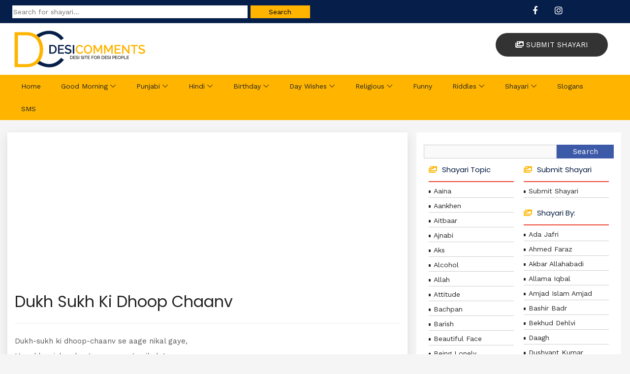

--- FILE ---
content_type: text/html; charset=UTF-8
request_url: https://www.desicomments.com/shayari/dukh-sukh-ki-dhoop-chaanv/
body_size: 6470
content:
<!DOCTYPE html>
<html lang="en">
<head>
<title>
Dukh Sukh Ki Dhoop Chaanv | Hindi Shayari - DesiComments.com</title>

<link href="https://fonts.googleapis.com/css?family=Poppins:400,600,700|Work+Sans:400,600" rel="stylesheet"> 
<link rel="stylesheet" href="https://use.fontawesome.com/releases/v5.1.1/css/all.css" />
<link rel="stylesheet" href="https://www.desicomments.com/shayari/wp-content/themes/DC-Shayari/style.css?v=1.1" type="text/css" />
<link rel="stylesheet" href="https://www.desicomments.com/wp-content/themes/DC-Theme/css/bootstrap.min.css" type="text/css" />
<link rel="stylesheet" href="https://www.desicomments.com/wp-content/themes/DC-Theme/css/classy-nav.css?v=1.2">
<link rel="stylesheet" href="https://cdnjs.cloudflare.com/ajax/libs/font-awesome/4.7.0/css/font-awesome.min.css">
<meta name="viewport" content="width=device-width, initial-scale=1"/>

<meta name='robots' content='max-image-preview:large' />
<style id='classic-theme-styles-inline-css' type='text/css'>
/*! This file is auto-generated */
.wp-block-button__link{color:#fff;background-color:#32373c;border-radius:9999px;box-shadow:none;text-decoration:none;padding:calc(.667em + 2px) calc(1.333em + 2px);font-size:1.125em}.wp-block-file__button{background:#32373c;color:#fff;text-decoration:none}
</style>
<link rel='stylesheet' id='wp-email-css' href='https://www.desicomments.com/shayari/wp-content/plugins/wp-email/email-css.css?ver=2.69.1' type='text/css' media='all' />
<link rel='stylesheet' id='wp-postratings-css' href='https://www.desicomments.com/shayari/wp-content/plugins/wp-postratings/css/postratings-css.css?ver=1.91.1' type='text/css' media='all' />
<script type="text/javascript" src="https://www.desicomments.com/shayari/wp-includes/js/jquery/jquery.min.js?ver=3.7.1" id="jquery-core-js"></script>
<script type="text/javascript" src="https://www.desicomments.com/shayari/wp-includes/js/jquery/jquery-migrate.min.js?ver=3.4.1" id="jquery-migrate-js"></script>
<link rel="canonical" href="https://www.desicomments.com/shayari/dukh-sukh-ki-dhoop-chaanv/" />

<script type="text/javascript" src="https://www.desicomments.com/wp-content/themes/DC-Theme/js/jquery.min.js"></script>

<script async src="//pagead2.googlesyndication.com/pagead/js/adsbygoogle.js"></script>
<script>
     (adsbygoogle = window.adsbygoogle || []).push({
          google_ad_client: "ca-pub-5496900360891076",
          enable_page_level_ads: true
     });
</script>

</head>
<body>
	
<div id="top-bar">
	<div class="container-fluid">	
		<div class="col-md-6">
			<form method="get" id="searchformtop" action="https://www.desicomments.com/shayari/"><input name="s" id="searchtop" type="text" placeholder="Search for shayari..."><input id="searchsubmittop" value="Search" type="submit"></form>
		</div>
		<div class="col-md-2 pull-right">
			<ul class="social">
				<li><a href="https://www.facebook.com/desicomments.official/" target="_blank"><em class="fa fa-facebook" aria-hidden="true"></em></a></li>
				<li><a href="https://www.instagram.com/desicomments/" target="_blank"><em class="fab fa-instagram" aria-hidden="true"></em></a></li>
			</ul>
		</div>	
	</div>	
</div>
	
<header id="header">
	<div class="container-fluid">
		<div id="logo" class="largelogo">
			<a href="https://www.desicomments.com/" rel="home"><img src="https://www.desicomments.com/wp-content/uploads/2019/05/Desi-Comments-Logo.png" alt="DesiComments Logo" class="logo" /></a>
		</div>
		<a class="black-btn pull-right" href="https://www.desicomments.com/shayari/submit-shayari/"><i class="fas fa-images"></i> Submit Shayari</a>
	</div>
</header>


<div id="menu-bar">
	<div class="container-fluid">
		<div class="col-md-12">
			<div class="classy-nav-container breakpoint-off">
				<nav class="classy-navbar justify-content-between" id="pocaNav">
					<div class="classy-navbar-toggler">
						<p style="float: left;font-size: 20px;color: #000;margin: -6px auto;">Navigation</p>	
						<span class="navbarToggler">
						<span></span><span></span><span></span>
						</span>
					</div>
					<div class="classy-menu">
						<div class="classynav">
<ul id="menu-top-navigation" class="menu">
<li><a href="https://www.desicomments.com/">Home</a></li>
<li><a href="https://www.desicomments.com/desi/goodmorning/">Good Morning</a>
	<ul class="dropdown">
		<li><a href="https://www.desicomments.com/desi/goodmorning/">Good Morning</a>
			<ul class="dropdown">
			<li><a href="https://www.desicomments.com/desi/goodmorning/good-morning-hindi/">Good Morning Hindi</a></li>
			<li><a href="https://www.desicomments.com/desi/goodmorning/good-morning-punjabi/">Good Morning Punjabi</a></li>
			<li><a href="https://www.desicomments.com/desi/goodmorning/good-morning-sikhism/">Good Morning Sikhism</a></li>
			<li><a href="https://www.desicomments.com/desi/goodmorning/good-morning-god/">Good Morning God</a></li>
			<li><a href="https://www.desicomments.com/desi/goodmorning/good-morning-wishes-collection/">Good Morning Collections</a></li>
			</ul>
		</li>
		<li><a href="https://www.desicomments.com/desi/goodnight/">Good Night</a></li>
		<li><a href="https://www.desicomments.com/desi/goodafternoon/">Good Afternoon</a></li>
		<li><a href="https://www.desicomments.com/desi/goodday/">Good Day</a></li>
		<li><a href="https://www.desicomments.com/desi/goodevening/">Good Evening</a></li>
		</ul>
</li>
<li><a href="https://www.desicomments.com/desi/punjabi/">Punjabi</a>
	<ul class="dropdown">
		<li><a href="https://www.desicomments.com/desi/punjabi/">Punjabi Pictures</a></li>
		<li><a href="https://www.desicomments.com/desi/punjabi/punjabi-love/">Punjabi Love</a></li>
		<li><a href="https://www.desicomments.com/desi/punjabi/punjabi-sad/">Punjabi Sad</a></li>
		<li><a href="https://www.desicomments.com/desi/punjabi/punjabi-culture/">Punjabi Culture</a></li>
		<li><a href="https://www.desicomments.com/desi/punjabi-animations/">Punjabi Animations</a></li>
		<li><a href="https://www.desicomments.com/desi/punjabi/punjabi-boliyan/">Punjabi Boliyan</a></li>
		<li><a href="https://www.desicomments.com/desi/punjabi/punjabi-wisdom/">Punjabi Wisdom</a></li>
	</ul>
</li>
<li><a href="https://www.desicomments.com/desi/hindi/">Hindi</a>
	<ul class="dropdown">		
	<li><a href="https://www.desicomments.com/desi/hindi/hindi-love/">Hindi Love</a></li>
	<li><a href="https://www.desicomments.com/desi/hindi/hindi-sad/">Hindi Sad</a></li>
	<li><a href="https://www.desicomments.com/desi/hindi/hindi-funny/">Hindi Funny</a></li>
	</ul>
</li>
<li><a href="https://www.desicomments.com/desi/birthday/">Birthday</a>
	<ul class="dropdown">			
		<li><a href="https://www.desicomments.com/desi/birthday/birthday-wishes-in-hindi/">Birthday Wishes in Hindi</a></li>
		<li><a href="https://www.desicomments.com/desi/birthday/birthday-wishes-in-punjabi/">Birthday Wishes in Punjabi</a></li>
		<li><a href="https://www.desicomments.com/desi/birthday/funny-happy-birthday/">Funny Birthday Wishes</a></li>
		<li><a href="https://www.desicomments.com/desi/belatedbirthday/">Belated Birthday</a></li>	
		<li><a href="https://www.desicomments.com/desi/birthday/birthday-glitters/">Birthday Glitters</a></li>
		<li><a href="https://www.desicomments.com/desi/birthday/advance-happy-birthday/">Advance Happy Birthday</a></li>	
	</ul>
</li>
<li><a href="#">Day Wishes</a>
	<ul class="dropdown">
		<li><a href="https://www.desicomments.com/desi/monday/">Monday</a></li>
		<li><a href="https://www.desicomments.com/desi/tuesday/">Tuesday</a></li>
		<li><a href="https://www.desicomments.com/desi/wednesday/">Wednesday</a></li>
		<li><a href="https://www.desicomments.com/desi/thursday/">Thursday</a></li>
		<li><a href="https://www.desicomments.com/desi/friday/">Friday</a></li>
		<li><a href="https://www.desicomments.com/desi/saturday/">Saturday</a></li>
		<li><a href="https://www.desicomments.com/desi/sunday/">Sunday</a></li>
		<li><a href="https://www.desicomments.com/desi/weekend/">Weekend</a></li>
	</ul>
</li>
<li><a href="#">Religious</a>
	<ul class="dropdown">
		<li><a href="https://www.desicomments.com/desi/christianity/">Christianity</a></li>
		<li><a href="https://www.desicomments.com/desi/hinduism/">Hinduism</a></li>
		<li><a href="https://www.desicomments.com/desi/islam/">Islam</a></li>
		<li><a href="https://www.desicomments.com/desi/sikhism/">Sikhism</a>		
			<ul class="dropdown">
				<li><a href="https://www.desicomments.com/desi/sikhism/sikh-gurus/">Sikh Gurus</a></li>
				<li><a href="https://www.desicomments.com/desi/sikhism/gurbani/">Gurbani</a></li>
				<li><a href="https://www.desicomments.com/desi/sikhism/never-forget-1984/">Never Forget 1984</a></li>
			</ul>
		</li>
		<li><a href="https://www.desicomments.com/desi/judaism/">Judaism</a></li>
	</ul>
</li>
<li><a href="https://www.desicomments.com/funny/">Funny</a></li>
<li><a href="https://www.desicomments.com/riddles/">Riddles</a>
	<ul class="dropdown">
		<li><a href="https://www.desicomments.com/riddles/riddles/amusing-riddles/">Amusing</a></li>
		<li><a href="https://www.desicomments.com/riddles/riddles/funny-riddles/">Funny</a></li>
		<li><a href="https://www.desicomments.com/riddles/riddles/animal-riddles/">Animal</a></li>
		<li><a href="https://www.desicomments.com/riddles/riddles/hard-riddles/">Hard</a></li>
		<li><a href="https://www.desicomments.com/riddles/riddles/logic-riddles/">Logic</a></li>
		<li><a href="https://www.desicomments.com/riddles/riddles/math-riddles/">Math</a></li>
		<li><a href="https://www.desicomments.com/riddles/riddles/mixed-riddles/">Mixed</a></li>
		<li><a href="https://www.desicomments.com/riddles/riddles/tricky-riddles/">Tricky</a></li>
		<li><a href="https://www.desicomments.com/riddles/riddles/what-i-am-riddles/">What I am</a></li>
		<li><a href="https://www.desicomments.com/riddles/riddles/what-is-it-riddles/">What Is It</a></li>
	</ul>
</li>
<li><a href="https://www.desicomments.com/shayari/">Shayari</a>
	<ul class="dropdown">
		<li><a href="https://www.desicomments.com/shayari/shayari-about-broken-heart/">Broken Heart</a></li>
		<li><a href="https://www.desicomments.com/shayari/good-morning-shayari/">Good Morning</a></li>
		<li><a href="https://www.desicomments.com/shayari/shayari-about-life/">Life</a></li>
		<li><a href="https://www.desicomments.com/shayari/shayari-about-love/">Love</a></li>
	</ul>
</li>
<li><a href="https://www.desicomments.com/slogans/">Slogans</a></li>
<li><a href="https://www.desicomments.com/sms/">SMS</a></li>
</ul>
						</div>
					</div>
				</nav>
			</div>
		</div>
	</div>
</div>
<div class="clear"></div>	
<div id="main">
	<div class="container-fluid">
		<div class="col-md-8" id="blog-post">
						<h1 class="blog-detail-title">Dukh Sukh Ki Dhoop Chaanv</h1>
			<hr>
			<p>Dukh-sukh ki dhoop-chaanv se aage nikal gaye,<br />
Hum khwaishon ke gaavn se aage nikal gaye,<br />
Toofaan samajhta tha ke hum doob jaaenge,<br />
Aandhi mein hum hawaaon se aage nikal gaye..</p>
<a href="https://www.desicomments.com/shayari/wp-content/uploads/2016/05/Dukh-Sukh-Ki-Dhoop-Chaanv.jpg"><img fetchpriority="high" decoding="async" src="https://www.desicomments.com/shayari/wp-content/uploads/2016/05/Dukh-Sukh-Ki-Dhoop-Chaanv-600x622.jpg" alt="Dukh Sukh Ki Dhoop Chaanv" width="600" height="622" class="alignnone size-thumbnail wp-image-8227" srcset="https://www.desicomments.com/shayari/wp-content/uploads/2016/05/Dukh-Sukh-Ki-Dhoop-Chaanv-600x622.jpg 600w, https://www.desicomments.com/shayari/wp-content/uploads/2016/05/Dukh-Sukh-Ki-Dhoop-Chaanv.jpg 695w" sizes="(max-width: 600px) 100vw, 600px" /></a>

			<div class="blog-meta"> 
				<span class="blog-meta__date tag-list"> </span>
				<span class="blog-meta__post-by">Category: <a href="https://www.desicomments.com/shayari/shayari-about-mehnat/" rel="category tag">Shayari About Mehnat</a></span>
						</div>

			<div class="clear"></div>	
			
						<div class="sposts">
				<h3>More Entries</h3>
				<ul><li><a href="https://www.desicomments.com/shayari/jab-se-tere-khyal-ka-mousam-hua-hai-dost/">Jab Se Tere Khyal Ka Mousam Hua Hai Dost</a></li>

<li><a href="https://www.desicomments.com/shayari/bas-aur-do-kadam-mere-saath/">Bas Aur Do Kadam Mere Saath</a></li>

<li><a href="https://www.desicomments.com/shayari/aap-apni-zindagi-mein/">Aap Apni Zindagi Mein</a></li>

<li><a href="https://www.desicomments.com/shayari/sukh-dukh-aate-jaate/">Sukh Dukh Aate Jaate</a></li>

<li><a href="https://www.desicomments.com/shayari/bichrra-jo-ek-baar-to-milte-nahin-dekha/">Bichrra Jo Ek Baar To Milte Nahin Dekha</a></li>

<li><a href="https://www.desicomments.com/shayari/mera-us-se-wada-tha/">Mera Us Se Wada Tha</a></li>

<li><a href="https://www.desicomments.com/shayari/baarish-hue-bheeg-gaye-hum/">Baarish Hue Bheeg Gaye Hum</a></li>

<li><a href="https://www.desicomments.com/shayari/yeh-meri-thi-tamanna-koi/">Yeh Meri Thi Tamanna Koi</a></li>

<li><a href="https://www.desicomments.com/shayari/ho-gayi-raat-aasman-mein/">Ho Gayi Raat Aasman Mein</a></li>

<li><a href="https://www.desicomments.com/shayari/ho-gayi-raat-aasman/">Ho Gayi Raat Aasman</a></li>
</ul><!-- Similar Posts took 21.563 ms -->			</div>
			
			<div id="respond">
				


	

	 


<div id="respond">

<h3>Leave a comment</h3>



<form action="https://www.desicomments.com/shayari/wp-comments-post.php" method="post" id="commentform">


<p><input type="text" name="author" id="author" value="" size="20" aria-required='true' />
<label for="author"><small>Name (required)</small></label></p>

<p><input type="text" name="email" id="email" value="" size="20" aria-required='true' />
<label for="email"><small>Mail (will not be published) (required)</small></label></p>


<p><textarea name="comment" id="comment" cols="45" rows="7"></textarea></p>

<p><input name="submit" type="submit" id="submit" value="Submit Comment" />
<input type='hidden' name='comment_post_ID' value='1922' id='comment_post_ID' />
<input type='hidden' name='comment_parent' id='comment_parent' value='0' />
</p>

<p style="display: none;"><input type="hidden" id="akismet_comment_nonce" name="akismet_comment_nonce" value="979f4fd302" /></p><p style="display: none !important;"><label>&#916;<textarea name="ak_hp_textarea" cols="45" rows="8" maxlength="100"></textarea></label><input type="hidden" id="ak_js_1" name="ak_js" value="179"/><script>document.getElementById( "ak_js_1" ).setAttribute( "value", ( new Date() ).getTime() );</script></p>
</form>

</div>

			</div>

		</div>

		<div class="col-md-4" id="catlist">
			<div id="sidebars">

<div id="search">
<form method="get" id="searchform" action="https://www.desicomments.com/shayari/">
<input name="s" id="s" class="search" type="text"><input id="searchsubmit" value="Search" type="submit"></form>
</div>

<div class="col-md-6">
<h3>Shayari Topic</h3>
<ul>
<li><a href="https://www.desicomments.com/shayari/shayari-on-aaina/">Aaina</a></li>
<li><a href="https://www.desicomments.com/shayari/shayari-about-aankhen/">Aankhen</a></li>
<li><a href="https://www.desicomments.com/shayari/shayari-on-aitbaar/">Aitbaar</a></li>
<li><a href="https://www.desicomments.com/shayari/shayari-about-ajnabi/">Ajnabi</a></li>
<li><a href="https://www.desicomments.com/shayari/shayari-on-aks/">Aks</a></li>
<li><a href="https://www.desicomments.com/shayari/shayari-about-alcohol/">Alcohol</a></li>
<li><a href="https://www.desicomments.com/shayari/shayari-about-allah/">Allah</a></li>
<li><a href="https://www.desicomments.com/shayari/shayari-about-attitude/">Attitude</a></li>
<li><a href="https://www.desicomments.com/shayari/shayari-about-bachpan/">Bachpan</a></li>
<li><a href="https://www.desicomments.com/shayari/shayari-about-barish/">Barish</a></li>
<li><a href="https://www.desicomments.com/shayari/shayari-about-beautiful-face/">Beautiful Face</a></li>
<li><a href="https://www.desicomments.com/shayari/shayari-about-being-lonely/">Being Lonely</a></li>
<li><a href="https://www.desicomments.com/shayari/shayari-on-berukhi/">Berukhi</a></li>
<li><a href="https://www.desicomments.com/shayari/shayari-about-bewafa/">Bewafa</a></li>
<li><a href="https://www.desicomments.com/shayari/shayari-on-bhool/">Bhool</a></li>
<li><a href="https://www.desicomments.com/shayari/shayari-about-birthday/">Birthday</a></li>
<li><a href="https://www.desicomments.com/shayari/shayari-about-broken-heart/">Broken Heart</a></li>
<li><a href="https://www.desicomments.com/shayari/shayari-on-chahat/">Chahat</a></li>
<li><a href="https://www.desicomments.com/shayari/shayari-about-chand/">Chand</a></li>
<li><a href="https://www.desicomments.com/shayari/shayari-about-cigarette/">Cigarette</a></li>
<li><a href="https://www.desicomments.com/shayari/shayari-with-comedy/">Comedy</a></li>
<li><a href="https://www.desicomments.com/shayari/shayari-about-courage/">Courage</a></li>
<li><a href="https://www.desicomments.com/shayari/shayari-about-death/">Death</a></li>
<li><a href="https://www.desicomments.com/shayari/shayari-about-dil/">Dil</a></li>
<li><a href="https://www.desicomments.com/shayari/shayari-about-distance/">Distance</a></li>
<li><a href="https://www.desicomments.com/shayari/shayari-about-dosti/">Dosti</a></li>
<li><a href="https://www.desicomments.com/shayari/shayari-about-dreams/">Dreams</a></li>
<li><a href="https://www.desicomments.com/shayari/shayari-about-dua/">Dua</a></li>
<li><a href="https://www.desicomments.com/shayari/shayari-about-forgetting/">Forgetting</a></li>
<li><a href="https://www.desicomments.com/shayari/shayari-about-ghar/">Ghar</a></li>
<li><a href="https://www.desicomments.com/shayari/good-morning-shayari/">Good Morning</a></li>
<li><a href="https://www.desicomments.com/shayari/good-night-shayari/">Good Night</a></li>
<li><a href="https://www.desicomments.com/shayari/shayari-about-gussa/">Gussa</a></li>
<li><a href="https://www.desicomments.com/shayari/shayari-about-hair/">Hair</a></li>
<li><a href="https://www.desicomments.com/shayari/shayari-about-happiness/">Happiness</a></li>
<li><a href="https://www.desicomments.com/shayari/shayari-about-hindustan/">Hindustan</a></li>
<li><a href="https://www.desicomments.com/shayari/shayari-about-holi/">Holi</a></li>
<li><a href="https://www.desicomments.com/shayari/shayari-about-intezar/">Intezar</a></li>
<li><a href="https://www.desicomments.com/shayari/shayari-about-jhoot/">Jhoot</a></li>
<li><a href="https://www.desicomments.com/shayari/shayari-about-judai/">Judai</a></li>
<li><a href="https://www.desicomments.com/shayari/shayari-about-khamoshi/">Khamoshi</a></li>
<li><a href="https://www.desicomments.com/shayari/shayari-about-kismat/">Kismat</a></li>
<li><a href="https://www.desicomments.com/shayari/shayari-about-life/">Life</a></li>
<li><a href="https://www.desicomments.com/shayari/shayari-about-love/">Love</a></li>
<li><a href="https://www.desicomments.com/shayari/shayari-about-mausam/">Mausam</a></li>
<li><a href="https://www.desicomments.com/shayari/shayari-about-mehandi/">Mehandi</a></li>
<li><a href="https://www.desicomments.com/shayari/shayari-about-mehfil/">Mehfil</a></li>
<li><a href="https://www.desicomments.com/shayari/shayari-about-mehnat/">Mehnat</a></li>
<li><a href="https://www.desicomments.com/shayari/shayari-about-missing-someone/">Missing Someone</a></li>
<li><a href="https://www.desicomments.com/shayari/shayari-about-neend/">Neend</a></li>
<li><a href="https://www.desicomments.com/shayari/shayari-about-pain/">Pain</a></li>
<li><a href="https://www.desicomments.com/shayari/shayari-about-phool/">Phool</a></li>
<li><a href="https://www.desicomments.com/shayari/shayari-about-promise/">Promise</a></li>
<li><a href="https://www.desicomments.com/shayari/shayari-about-rishta/">Rishta</a></li>
<li><a href="https://www.desicomments.com/shayari/shayari-about-rose/">Rose</a></li>
<li><a href="https://www.desicomments.com/shayari/shayari-about-taj-mahal/">Taj Mahal</a></li>
<li><a href="https://www.desicomments.com/shayari/shayari-about-tareef/">Tareef</a></li>
<li><a href="https://www.desicomments.com/shayari/shayari-about-tasveer/">Tasveer</a></li>
<li><a href="https://www.desicomments.com/shayari/shayari-about-tears/">Tears</a></li>
<li><a href="https://www.desicomments.com/shayari/shayari-about-wafa/">Wafa</a></li>
<li><a href="https://www.desicomments.com/shayari/shayari-about-waqt/">Waqt</a></li>
</ul>  

</div>

<div class="col-md-6">

<h3>Submit Shayari</h3>
<ul>
<li><a href="https://www.desicomments.com/shayari/submit-shayari/">Submit Shayari</a></li>
</ul>

<h3>Shayari By:</h3>
<ul>
<li><a href="https://www.desicomments.com/shayari/ada-jafri-shayari/">Ada Jafri</a></li>
<li><a href="https://www.desicomments.com/shayari/ahmed-faraz-shayari/">Ahmed Faraz</a></li>
<li><a href="https://www.desicomments.com/shayari/akbar-allahabadi-shayari/">Akbar Allahabadi</a></li>
<li><a href="https://www.desicomments.com/shayari/allama-iqbal-shayari/">Allama Iqbal</a></li>
<li><a href="https://www.desicomments.com/shayari/amjad-islam-amjad-shayari/">Amjad Islam Amjad</a></li>
<li><a href="https://www.desicomments.com/shayari/bashir-badr-shayari/">Bashir Badr</a></li>
<li><a href="https://www.desicomments.com/shayari/bekhud-dehlvi-shayari/">Bekhud Dehlvi</a></li>
<li><a href="https://www.desicomments.com/shayari/daagh-shayari/">Daagh</a></li>
<li><a href="https://www.desicomments.com/shayari/dushyant-kumar-shayari/">Dushyant Kumar</a></li>
<li><a href="https://www.desicomments.com/shayari/faiz-ahmed-faiz-shayari/">Faiz Ahmed Faiz</a></li>
<li><a href="https://www.desicomments.com/shayari/fakhira-batool-shayari/">Fakhira Batool</a></li>
<li><a href="https://www.desicomments.com/shayari/firaq-gorakhpuri-shayari/">Firaq Gorakhpuri</a></li>
<li><a href="https://www.desicomments.com/shayari/gulzar-shayari/">Gulzar</a></li>
<li><a href="https://www.desicomments.com/shayari/habib-jalib-shayari/">Habib Jalib</a></li>
<li><a href="https://www.desicomments.com/shayari/hafeez-jalandhari-shayari/">Hafeez Jalandhari</a></li>
<li><a href="https://www.desicomments.com/shayari/javed-akhtar-shayari/">Javed Akhtar</a></li>
<li><a href="https://www.desicomments.com/shayari/jigar-moradabadi-shayari/">Jigar Moradabadi</a></li>
<li><a href="https://www.desicomments.com/shayari/josh-malihabadi-shayari/">Josh Malihabadi</a></li>
<li><a href="https://www.desicomments.com/shayari/kaifi-azmi-shayari/">Kaifi Azmi</a></li>
<li><a href="https://www.desicomments.com/shayari/majrooh-sultanpuri-shayari/">Majrooh Sultanpuri</a></li>
<li><a href="https://www.desicomments.com/shayari/meer-taqi-meer-shayari/">Meer Taqi Meer</a></li>
<li><a href="https://www.desicomments.com/shayari/mirza-ghalib-shayari/">Mirza Ghalib</a></li>
<li><a href="https://www.desicomments.com/shayari/mohammad-ibrahim-zauq-shayari/">Mohammad Ibrahim Zauq</a></li>
<li><a href="https://www.desicomments.com/shayari/mohsin-naqvi-shayari/">Mohsin Naqvi</a></li>
<li><a href="https://www.desicomments.com/shayari/munir-niazi-shayari/">Munir Niazi</a></li>
<li><a href="https://www.desicomments.com/shayari/munnawar-rana-shayari/">Munnawar Rana</a></li>
<li><a href="https://www.desicomments.com/shayari/nasir-kazmi-shayari/">Nasir Kazmi</a></li>
<li><a href="https://www.desicomments.com/shayari/nida-fazli-shayari/">Nida Fazli</a></li>
<li><a href="https://www.desicomments.com/shayari/parveen-shakir-shayari/">Parveen Shakir</a></li>
<li><a href="https://www.desicomments.com/shayari/qateel-shifai-shayari/">Qateel Shifai</a></li>
<li><a href="https://www.desicomments.com/shayari/rahat-indori-shayari/">Rahat Indori</a></li>
<li><a href="https://www.desicomments.com/shayari/saghar-siddiqui-shayari/">Saghar Siddiqui</a></li>
<li><a href="https://www.desicomments.com/shayari/sahir-ludhianvi-shayari/">Sahir Ludhianvi</a></li>
<li><a href="https://www.desicomments.com/shayari/shahryar-shayari/">Shahryar</a></li>
<li><a href="https://www.desicomments.com/shayari/sudarshan-faakir-shayari/">Sudarshan Faakir</a></li>
<li><a href="https://www.desicomments.com/shayari/waseem-barelvi-shayari/">Waseem Barelvi</a></li>
<li><a href="https://www.desicomments.com/shayari/wasi-shah-shayari/">Wasi Shah</a></li>
</ul>


<h3>Your Opinion</h3>
<ul>
<li><a href="https://www.desicomments.com/whats-your-opinion-about-desicommentscom/">Submit Feedback</a></li>
</ul>

<h3>Copyright Policy</h3>
<ul>
<li><a href="https://www.desicomments.com/copyright-policy/">Copyright Policy</a></li>
</ul>

<h3>Privacy Policy</h3>
<ul>
<li><a href="https://www.desicomments.com/privacy-policy/">Privacy Policy</a></li>
</ul>

<h3>Contact Us</h3>
<ul>
<li><a href="https://www.desicomments.com/contact-us/">Contact Us</a></li>
</ul>

</div>

<div class="clear"></div>
</div>		</div>

	</div>
</div>
<div class="clear"></div>

<div id="footer">
	<div class="container-fluid">	
		&copy; All rights reserved. <a href="https://www.desicomments.com/">DesiComments.com</a>
	</div>
</div>

<script type="text/javascript" id="wp-email-js-extra">
/* <![CDATA[ */
var emailL10n = {"ajax_url":"https:\/\/www.desicomments.com\/shayari\/wp-admin\/admin-ajax.php","max_allowed":"5","text_error":"The Following Error Occurs:","text_name_invalid":"- Your Name is empty\/invalid","text_email_invalid":"- Your Email is empty\/invalid","text_remarks_invalid":"- Your Remarks is invalid","text_friend_names_empty":"- Friend Name(s) is empty","text_friend_name_invalid":"- Friend Name is empty\/invalid: ","text_max_friend_names_allowed":"- Maximum 5 Friend Names allowed","text_friend_emails_empty":"- Friend Email(s) is empty","text_friend_email_invalid":"- Friend Email is invalid: ","text_max_friend_emails_allowed":"- Maximum 5 Friend Emails allowed","text_friends_tally":"- Friend Name(s) count does not tally with Friend Email(s) count","text_image_verify_empty":"- Image Verification is empty"};
/* ]]> */
</script>
<script type="text/javascript" src="https://www.desicomments.com/shayari/wp-content/plugins/wp-email/email-js.js?ver=2.69.1" id="wp-email-js"></script>
<script type="text/javascript" id="wp-postratings-js-extra">
/* <![CDATA[ */
var ratingsL10n = {"plugin_url":"https:\/\/www.desicomments.com\/shayari\/wp-content\/plugins\/wp-postratings","ajax_url":"https:\/\/www.desicomments.com\/shayari\/wp-admin\/admin-ajax.php","text_wait":"Please rate only 1 item at a time.","image":"updown_crystal","image_ext":"gif","max":"2","show_loading":"0","show_fading":"1","custom":"1"};
var ratings_1_mouseover_image=new Image();ratings_1_mouseover_image.src="https://www.desicomments.com/shayari/wp-content/plugins/wp-postratings/images/updown_crystal/rating_1_over.gif";var ratings_2_mouseover_image=new Image();ratings_2_mouseover_image.src="https://www.desicomments.com/shayari/wp-content/plugins/wp-postratings/images/updown_crystal/rating_2_over.gif";;
/* ]]> */
</script>
<script type="text/javascript" src="https://www.desicomments.com/shayari/wp-content/plugins/wp-postratings/js/postratings-js.js?ver=1.91.1" id="wp-postratings-js"></script>
<script defer type="text/javascript" src="https://www.desicomments.com/shayari/wp-content/plugins/akismet/_inc/akismet-frontend.js?ver=1695219188" id="akismet-frontend-js"></script>

<script src="https://www.desicomments.com/shayari/wp-content/themes/DC-Shayari/js/classynav.js"></script>
<script src="https://www.desicomments.com/shayari/wp-content/themes/DC-Shayari/js/active.js"></script>
<script src="https://www.desicomments.com/wp-content/themes/DC-Theme/js/searchcode.js"></script>  

<script>
  (function(i,s,o,g,r,a,m){i['GoogleAnalyticsObject']=r;i[r]=i[r]||function(){
  (i[r].q=i[r].q||[]).push(arguments)},i[r].l=1*new Date();a=s.createElement(o),
  m=s.getElementsByTagName(o)[0];a.async=1;a.src=g;m.parentNode.insertBefore(a,m)
  })(window,document,'script','https://www.google-analytics.com/analytics.js','ga');

  ga('create', 'UA-82828526-1', 'auto');
  ga('send', 'pageview');

</script>

<!-- Default Statcounter code for DesiComments.com
https://www.desicomments.com/ -->
<script type="text/javascript">
var sc_project=12920373; 
var sc_invisible=1; 
var sc_security="5be31597"; 
</script>
<script type="text/javascript"
src="https://www.statcounter.com/counter/counter.js"
async></script>
<noscript><div class="statcounter"><a title="Web Analytics"
href="https://statcounter.com/" target="_blank"><img
class="statcounter"
src="https://c.statcounter.com/12920373/0/5be31597/1/"
alt="Web Analytics"
referrerPolicy="no-referrer-when-downgrade"></a></div></noscript>
<!-- End of Statcounter Code -->

<script defer src="https://static.cloudflareinsights.com/beacon.min.js/vcd15cbe7772f49c399c6a5babf22c1241717689176015" integrity="sha512-ZpsOmlRQV6y907TI0dKBHq9Md29nnaEIPlkf84rnaERnq6zvWvPUqr2ft8M1aS28oN72PdrCzSjY4U6VaAw1EQ==" data-cf-beacon='{"version":"2024.11.0","token":"da231b65a3ba48cda648114dfd705654","r":1,"server_timing":{"name":{"cfCacheStatus":true,"cfEdge":true,"cfExtPri":true,"cfL4":true,"cfOrigin":true,"cfSpeedBrain":true},"location_startswith":null}}' crossorigin="anonymous"></script>
</body>
</html>
<!-- Dynamic page generated in 0.057 seconds. -->
<!-- Cached page generated by WP-Super-Cache on 2026-01-18 05:25:15 -->

<!-- Compression = gzip -->

--- FILE ---
content_type: text/html; charset=utf-8
request_url: https://www.google.com/recaptcha/api2/aframe
body_size: 269
content:
<!DOCTYPE HTML><html><head><meta http-equiv="content-type" content="text/html; charset=UTF-8"></head><body><script nonce="VyZRT6MxPOt0wTKsYzWdAA">/** Anti-fraud and anti-abuse applications only. See google.com/recaptcha */ try{var clients={'sodar':'https://pagead2.googlesyndication.com/pagead/sodar?'};window.addEventListener("message",function(a){try{if(a.source===window.parent){var b=JSON.parse(a.data);var c=clients[b['id']];if(c){var d=document.createElement('img');d.src=c+b['params']+'&rc='+(localStorage.getItem("rc::a")?sessionStorage.getItem("rc::b"):"");window.document.body.appendChild(d);sessionStorage.setItem("rc::e",parseInt(sessionStorage.getItem("rc::e")||0)+1);localStorage.setItem("rc::h",'1768736077295');}}}catch(b){}});window.parent.postMessage("_grecaptcha_ready", "*");}catch(b){}</script></body></html>

--- FILE ---
content_type: text/javascript
request_url: https://www.desicomments.com/shayari/wp-content/themes/DC-Shayari/js/active.js
body_size: -108
content:
(function($) {
  'use strict';

  var poca_window = $(window);

  // *******************************
  // :: 1.0 Preloader Active Code
  // *******************************

  poca_window.on('load', function() {
    $('#preloader').fadeOut('6000', function() {
      $(this).remove();
    });
  });

	


  // *******************************
  // :: 2.0 ClassyNav Active Code
  // *******************************

  if($.fn.classyNav) {
    $('#pocaNav').classyNav();
  }


   // ***********************************
  // :: 10.0 Scrollup Active Code
  // ***********************************
  if($.fn.scrollUp) {
    poca_window.scrollUp({
      scrollSpeed: 2000,
      scrollText: '<i class="fa fa-angle-up"></i>'
    });
  }
 
})(jQuery);

 
 
